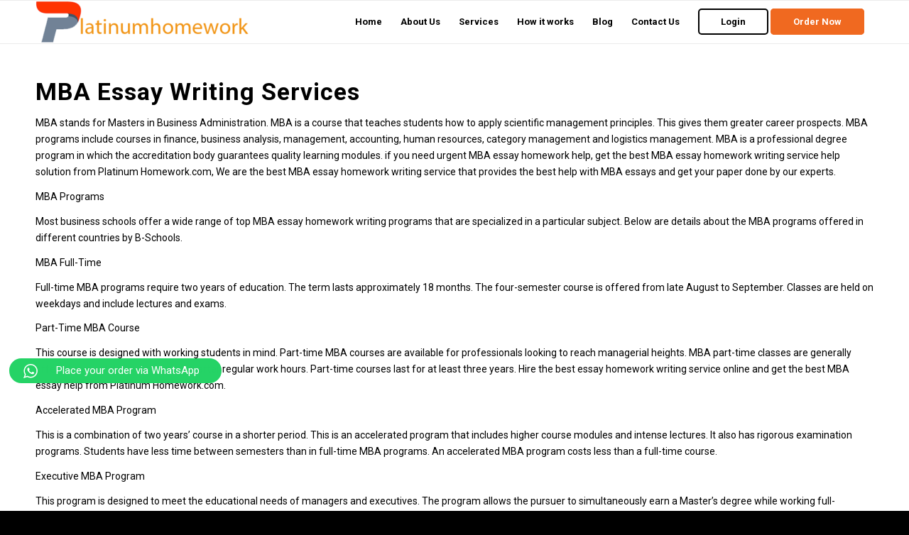

--- FILE ---
content_type: text/css
request_url: https://platinumhomework.com/wp-content/plugins/awasam-widgets/css/widget.css?ver=6.9
body_size: 649
content:
.article__cta {
    background-image: -webkit-gradient(linear, left top, right top, from(#0ac5ca), to(#09e683));
    background-image: -webkit-linear-gradient(left, #0ac5ca, #09e683);
    background-image: linear-gradient(to right, #0ac5ca, #09e683);
    padding: 28px 38px 35px;
    margin-bottom: 33px;
    position: relative;
    border-radius: 10px;
}

.article__cta::before {
    z-index: 0;
    content: '';
    top: 0;
    left: 0;
    right: 0;
    bottom: 0;
    position: absolute;
}

.article__cta-inner {
    display: -webkit-box;
    display: -webkit-flex;
    display: -ms-flexbox;
    display: flex;
    -webkit-box-orient: horizontal;
    -webkit-box-direction: normal;
    -webkit-flex-flow: row wrap;
    -ms-flex-flow: row wrap;
    flex-flow: row wrap;
    text-align: left;
}

.article__cta-inner-text {
    -webkit-box-flex: 1;
    -webkit-flex: 0 0 70%;
    -ms-flex: 0 0 70%;
    flex: 0 0 70%;
}

.article__cta-inner-button {
    display: -webkit-box;
    display: -webkit-flex;
    display: -ms-flexbox;
    display: flex;
    -webkit-box-pack: end;
    -webkit-justify-content: flex-end;
    -ms-flex-pack: end;
    justify-content: flex-end;
    -webkit-box-align: center;
    -webkit-align-items: center;
    -ms-flex-align: center;
    align-items: center;
}

.article__cta-top {
    font-size: 18px;
    text-align: left;
    color: #fff;
    margin-bottom: 10px;
}

@media screen and (max-width: 767px) {
    .article__cta:before {
        background-size: cover;
        background-position: center;
        background-repeat: no-repeat
    }

    .article__cta {
        margin-top: 26px;
        margin-right: -15px;
        margin-left: -15px;
        padding: 19px 18px 28px 15px
    }

    .article__cta-top {
        font-size: 13px;
        text-align: left;
        color: #fff
    }
}

.article__cta-middle {
    font-size: 24px;
    font-weight: 700;
    letter-spacing: .5px;
    color: #fffc45;
    margin-bottom: 10px;
}

@media screen and (max-width: 767px) {
    .article__cta-middle {
        font-size: 18px;
        font-weight: 700;
        letter-spacing: .5px;
        color: #fffc45
    }
}

.article__cta-bottom {
    font-size: 18px;
    text-align: left;
    color: #fff
}

@media screen and (max-width: 767px) {
    .article__cta-bottom {
        font-size: 13px;
        text-align: left;
        color: #fff
    }
}

.article__cta-waste {
    font-size: 24px;
    font-weight: 700;
    line-height: 1.29;
    text-align: left;
    color: #fff
}

@media screen and (max-width: 767px) {
    .article__cta-waste {
        font-size: 18px;
        font-weight: 700;
        line-height: 1.56;
        text-align: left;
        color: #fff
    }

    .article__cta-waste br {
        display: none
    }
}

.article__cta .btn {
    padding: 0 25px;
    height: 50px;
    line-height: 50px;
    background-color: #fffc44;
    border: 0;
    outline: 0;
    position: relative;
    -webkit-box-shadow: 0 2px #89c32e;
    box-shadow: 0 2px #89c32e;
    -webkit-transition: all .5s ease;
    transition: all .5s ease;
    text-align: center;
    color: #838100;
    font-size: 17px;
    width: 145px;
    -webkit-border-radius: 100px;
    border-radius: 100px;
}

.article__cta .btn:hover {
    opacity: .95;
    color: #838100;
    outline: 0
}

.article__cta .btn:active {
    -webkit-box-shadow: 0 1px #89c32e;
    box-shadow: 0 1px #89c32e;
    -webkit-transform: translateY(2px);
    -ms-transform: translateY(2px);
    transform: translateY(2px);
    outline: 0
}